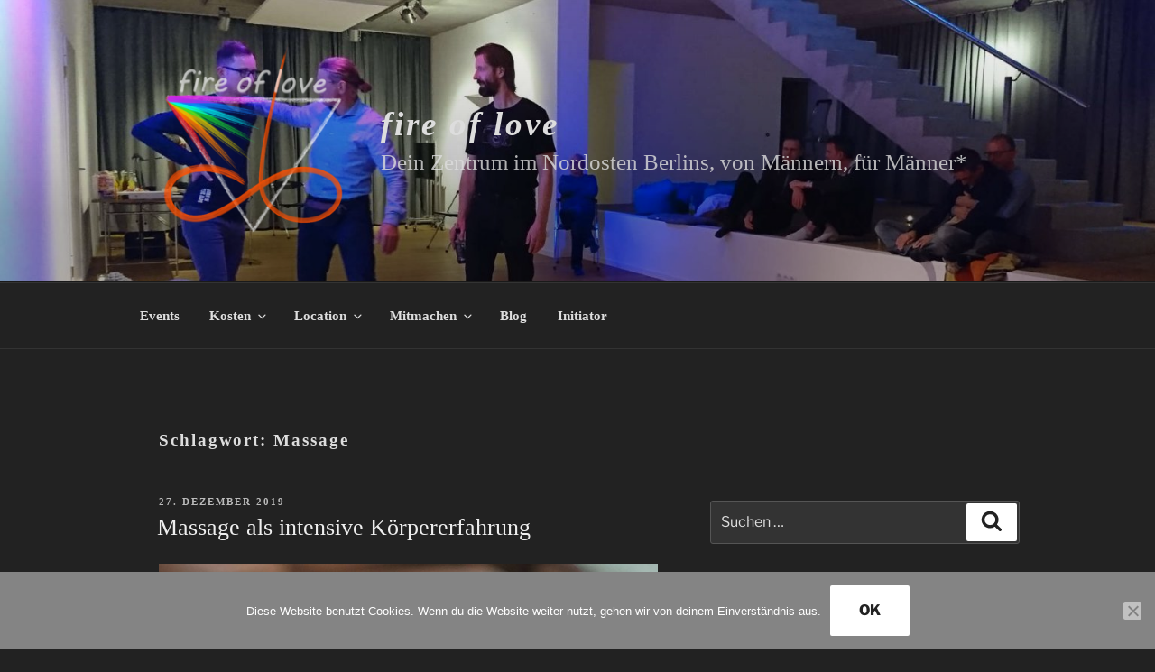

--- FILE ---
content_type: text/css
request_url: https://fireoflove.berlin/wp-content/themes/fireofloveSite/style.css?ver=1.0
body_size: 52
content:
/*
Theme Name:   fireofloveSite
Description:  Anpassungen
Author:       folwphje
Author URL:   Write here the author's blog or website url
Template:     twentyseventeen
Version:      1.0
Text Domain:  fireofloveSite
*/


--- FILE ---
content_type: text/css
request_url: https://fireoflove.berlin/wp-content/themes/fireofloveSite/style.css?ver=20230328
body_size: 29
content:
/*
Theme Name:   fireofloveSite
Description:  Anpassungen
Author:       folwphje
Author URL:   Write here the author's blog or website url
Template:     twentyseventeen
Version:      1.0
Text Domain:  fireofloveSite
*/
